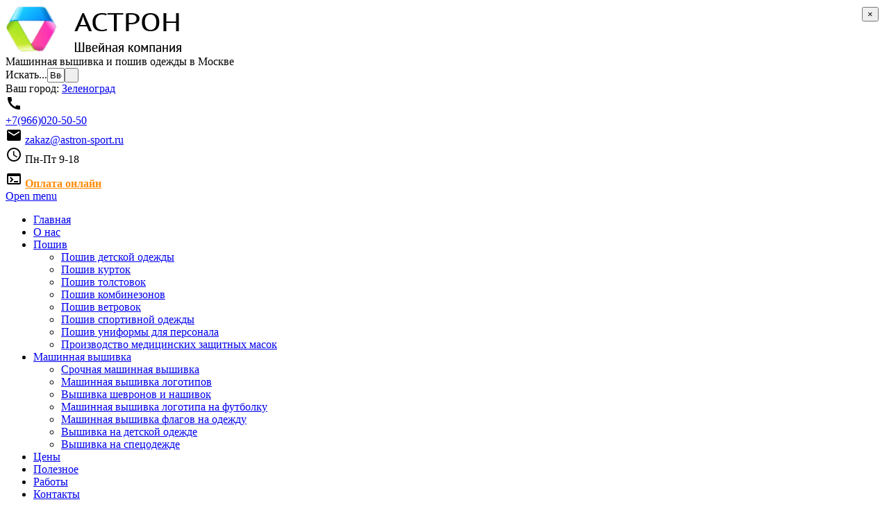

--- FILE ---
content_type: text/html; charset=utf-8
request_url: https://astron-sport.ru/uslugi/uslugi-poshiva/poshiv-dzhinsovoj-spetsodezhdy.html
body_size: 18552
content:
<!DOCTYPE html>
<html lang="ru-ru" dir="ltr" >
<head>
<meta http-equiv="x-ua-compatible" content="ie=edge" />
<meta name="viewport" content="width=device-width, initial-scale=1, minimum-scale=1, maximum-scale=1" />
<base href="https://astron-sport.ru/uslugi/uslugi-poshiva/poshiv-dzhinsovoj-spetsodezhdy.html" />
<meta http-equiv="content-type" content="text/html; charset=utf-8" />
<meta name="keywords" content="пошив джинсовой спецодежды, джинсовая спецодежда купить, спецодежда из джинсовой ткани" />
<meta name="author" content="Super User" />
<meta name="html_title" content="👖Пошив джинсовой спецодежды: где заказать, как купить, опт, пошив в Москве. Цена джинсовой спецодежды" />
<meta name="description" content="Пошив джинсовой спецодежды на заказ в Москве от ателье «Astron», доступные цены и быстрое выполнение как розничных так и оптовых заказов. Звоните ????8 (966) 030-5050." />
<meta name="generator" content="Joomla! - Open Source Content Management" />
<title>👖Пошив джинсовой спецодежды: где заказать, как купить, опт, пошив в Москве. Цена джинсовой спецодежды</title>
<link href="/index.php?option=com_jcomments&amp;task=rss&amp;object_id=113&amp;object_group=com_content&amp;format=raw" rel="alternate" type="application/rss+xml" title="Пошив джинсовой спецодежды" />
<link href="/templates/astron/favicon.ico" rel="shortcut icon" type="image/vnd.microsoft.icon" />
<link href="/components/com_jcomments/tpl/default/style.css?v=3002" rel="stylesheet" type="text/css" />
<link href="/cache/widgetkit/widgetkit-16e2e1b4.css" rel="stylesheet" type="text/css" />
<link href="/plugins/system/jcemediabox/css/jcemediabox.min.css?0072da39200af2a5f0dbaf1a155242cd" rel="stylesheet" type="text/css" />
<link href="/modules/mod_maximenuck/themes/custom/css/maximenuck_maximenuck159.css" rel="stylesheet" type="text/css" />
<style type="text/css">
#gototop{margin:5px;padding:5px;} 
#gototop:hover{}
	</style>
<script type="application/json" class="joomla-script-options new">{"csrf.token":"dc95c6b8224dde368a28261455278698","system.paths":{"root":"","base":""},"system.keepalive":{"interval":3600000,"uri":"\/index.php?option=com_ajax&amp;format=json"},"joomla.jtext":{"JLIB_FORM_FIELD_INVALID":"\u041d\u0435\u043a\u043e\u0440\u0440\u0435\u043a\u0442\u043d\u043e \u0437\u0430\u043f\u043e\u043b\u043d\u0435\u043d\u043e \u043f\u043e\u043b\u0435:"}}</script>
<!--[if lt IE 9]><script src="/media/system/js/polyfill.event.js?8b1ba36009134261ab9f5bc2c9bdd613" type="text/javascript"></script><![endif]-->
<link rel="stylesheet" href="/templates/astron/css/bootstrap.min.css" />
<link rel="stylesheet" href="/templates/astron/js/slick/slick.css" type="text/css" />
<link rel="stylesheet" href="/templates/astron/css/editor.css" type="text/css" />
<link rel="stylesheet" href="/templates/astron/css/ccss.css" type="text/css" />
<!-- Yandex.Metrika counter -->
<noscript><div><img src="https://mc.yandex.ru/watch/21631057" style="position:absolute; left:-9999px;" alt="" /></div></noscript>
<!-- /Yandex.Metrika counter -->
<!-- Google -->
<link href="https://fonts.googleapis.com/icon?family=Material+Icons" rel="stylesheet">
<script src="https://ajax.googleapis.com/ajax/libs/jquery/3.2.0/jquery.min.js" type="text/javascript"></script>
<script src="https://code.jquery.com/jquery-migrate-3.0.0.min.js" type="text/javascript"></script>
<script src="/media/com_jchoptimize/cache/js/8abc982699fd719bd7699120d961b3e8.js"></script>
<script src="https://ajax.googleapis.com/ajax/libs/jqueryui/1.12.0/jquery-ui.min.js" type="text/javascript"></script>
<script src="/media/com_jchoptimize/cache/js/08300b922b0d870ea7a901f62f125fa0.js"></script>
<script type="text/javascript">var jcomments=new JComments(113,'com_content','/index.php?option=com_jcomments&amp;tmpl=component');jcomments.setList('comments-list');jcomments.setAntiCache(0,0,1);jQuery(document).ready(function(){WfMediabox.init({"base":"\/","theme":"light","width":"","height":"","lightbox":0,"shadowbox":0,"icons":1,"overlay":1,"overlay_opacity":0.8,"overlay_color":"#000000","transition_speed":500,"close":2,"scrolling":"fixed","labels":{"close":"Close","next":"Next","previous":"Previous","cancel":"Cancel","numbers":"{{numbers}}","numbers_count":"{{current}} of {{total}}","download":"Download"}});});jQuery(document).ready(function(){new Maximenuck('#maximenuck159',{fxtransition:'linear',dureeIn:0,dureeOut:500,menuID:'maximenuck159',testoverflow:'0',orientation:'horizontal',behavior:'mouseover',opentype:'slide',fxdirection:'normal',directionoffset1:'200',directionoffset2:'200',showactivesubitems:'0',ismobile:0,menuposition:'0',effecttype:'dropdown',topfixedeffect:'1',topfixedoffset:'',clickclose:'0',closeclickoutside:'0',fxduration:500});});window.plg_system_topofthepage_options={"buttontext":"\u0412\u0432\u0435\u0440\u0445","version":"3","scrollspy":"200","opacity":"100","displaydur":"250","slidein":"0","slideindir":"top","styles":{"position":"fixed","dislpay":"none","opacity":1,"filter":"alpha(opacity=100)","bottom":"0px","right":"0px"},"topalways":false,"smoothscroll":{"duration":"500","transition":"linear"}};</script>
<script src="/media/com_jchoptimize/cache/js/53681bdb1310f2b6099396a4d9833dd1.js"></script>
<script src="https://cdnjs.cloudflare.com/ajax/libs/popper.js/1.14.3/umd/popper.min.js"></script>
<script src="https://stackpath.bootstrapcdn.com/bootstrap/4.3.1/js/bootstrap.min.js"></script>
<script src="/media/com_jchoptimize/cache/js/0004745b5591d5aa28d3988982db9fa6.js"></script>
<script type="text/javascript" >(function(m,e,t,r,i,k,a){m[i]=m[i]||function(){(m[i].a=m[i].a||[]).push(arguments)};m[i].l=1*new Date();k=e.createElement(t),a=e.getElementsByTagName(t)[0],k.async=1,k.src=r,a.parentNode.insertBefore(k,a)})
(window,document,"script","https://mc.yandex.ru/metrika/tag.js","ym");ym(21631057,"init",{clickmap:true,trackLinks:true,accurateTrackBounce:true,webvisor:true});</script>
<script>(function(i,s,o,g,r,a,m){i['GoogleAnalyticsObject']=r;i[r]=i[r]||function(){(i[r].q=i[r].q||[]).push(arguments)},i[r].l=1*new Date();a=s.createElement(o),m=s.getElementsByTagName(o)[0];a.async=1;a.src=g;m.parentNode.insertBefore(a,m)})(window,document,'script','//www.google-analytics.com/analytics.js','ga');ga('create','UA-11968692-42','astron-sport.ru');ga('send','pageview');</script>
<script type="text/javascript" src="//vk.com/js/api/openapi.js?116"></script>
<script src="//code.jivosite.com/widget.js" data-jv-id="Iv4qlZac9Q" async></script>
<script>(function(w,c){(w[c]=w[c]||[]).push(function(){new zTracker({"id":"99bc6f9107f695d7f1d9bd4bc691b5a73017","metrics":{"metrika":"21631057"}});});})(window,"zTrackerCallbacks");</script>
<script async id="zd_ct_phone_script" src="https://my.zadarma.com/js/ct_phone.min.js"></script>
<script>(function(s,t,e,p,f,o,r,m){s[t]=s[t]||{};s[t][202902094]={id:"LktzlrF",rnd:202902094,popup:true,showType:"button",overlayColor:"#000000",overlayOpacity:33};e.async=true;e.src=p+f;document[m](o)[r](e)}(window,"stepFORM_params",document.createElement("script"),document.location.protocol==="https:"?"https:":"http:","//app.stepform.io/api.js?id=LktzlrF","head","appendChild","querySelector"));</script>
</head>
<body>
<div id="main_bg" onclick="jQuery('#main_bg').hide(300);jQuery('#main_text').hide(300)"></div>
<div id="main_text" style="display: none;">
<a class="close_image" onclick="jQuery('#main_bg').hide(300),jQuery('#main_text').hide(300)">x</a>
<div class="custom"  >
<!--<button onclick="ym(21631057,'reachGoal','zakaz_viswivka'); return true;" class="stepform_LktzlrF stepform-btn_default rnd_202902094" style="font-size:16px; border-radius:6px; color:#FFFFFF; background-color:#e88102; margin:0 auto; display:block">
    Задать вопрос
</button>-->
<button onclick="ym(21631057,'reachGoal','zakaz_viswivka'); return true;" class="zapros-popap button-base stepform-btn_default" style="margin:0 auto; display:block" >
    Задать вопрос
</button></div>
<div class="custom"  >
<!--<button onclick="ym(21631057,'reachGoal','zakaz_viswivka'); return true;" class="stepform_LktzlrF stepform-btn_default rnd_202902094" style="font-size:16px; border-radius:6px; color:#FFFFFF; background-color:#e88102; display:block">
    Заказать
</button>-->
<button onclick="ym(21631057,'reachGoal','zakaz_viswivka'); return true;" class="zapros-popap button-base stepform-btn_default" >
    Задать вопрос
</button></div>
</div>
<header class="header">
<div class="container">
<div class="row align-items-center">
<div class="col-3 text-center">
<div class="logo">
<a href="/"><img src="/images/templates/logo.png" alt="logo"></a>
</div>
</div>
<div class="col-xl-1 d-none d-sm-none d-md-none d-lg-none d-xl-block"></div>
<div class="col-xl-4 col-6">
<div class="top_note">
                                Машинная вышивка и пошив одежды в Москве
                    </div>
<div class="search-wrapper d-none d-sm-none d-md-block">
<!-- START: Modules Anywhere --><form action="/uslugi/uslugi-poshiva/poshiv-dzhinsovoj-spetsodezhdy.html" method="post">
<div class="search">
<label for="mod-search-searchword">Искать...</label><input name="searchword" id="mod-search-searchword" maxlength="200"  class="inputbox" type="text" size="1" value="Введите текст для поиска..."  onblur="if (this.value=='') this.value='Введите текст для поиска...';" onfocus="if (this.value=='Введите текст для поиска...') this.value='';" /><input type="submit" value=" " class="button" onclick="this.form.searchword.focus();"/>	<input type="hidden" name="task" value="search" />
<input type="hidden" name="option" value="com_search" />
<input type="hidden" name="Itemid" value="289" />
</div>
</form>
<!-- END: Modules Anywhere -->
</div>
<div class="city-select d-none d-sm-none">
                        Ваш город: <a href="#">Зеленоград</a>
</div>
</div>
<div class="col-xl-1 d-none d-sm-none d-md-none d-lg-none d-xl-block"></div>
<div class="col-3">
<div class="tel d-none d-sm-none d-md-block">
<i class="material-icons">call</i>
<div class="tel-number"><a href="tel:+79660205050" class="zphone">+7(966)020-50-50</a>
</div>
</div>
<div class="email d-none d-sm-none d-md-block">
<i class="material-icons">email</i>
<a href="mailto:zakaz@astron-sport.ru">zakaz@astron-sport.ru</a>
</div>
<div class="time d-none d-xs-none d-sm-none d-md-block">
<i class="material-icons">access_time</i>
<span class="time-text">Пн-Пт 9-18</span>
</div>
<div class="oplata d-none d-sm-none d-md-block" style="margin-top: 7px;">
<i class="material-icons">terminal</i>
<span class="time-text"><a style="color: #fd8c07;font-weight: 700;" href="https://astron-pay.tb.ru">Оплата онлайн</a></span>
</div>
<div class="tel-min d-inline-block d-sm-inline-block d-md-none zphone">
<a href="tel:+79660205050" onclick="ym(21631057, 'reachGoal', 'TEL_MIN'); return true;"></a>
</div>
<div class="email-min d-inline-block d-sm-inline-block d-md-none">
<a href="mailto:info@astron-sport.ru" onclick="ym(21631057, 'reachGoal', 'MAIL_MIN'); return true;"></a>
</div>
<div class="terminal-min d-inline-block d-sm-inline-block d-md-none">
<a href="https://astron-pay.tb.ru" ></a>
</div>
</div>
</div>
</div>
</header>
<div class="container-fluid nav-section">
<div class="row">
<div class="container">
<!-- debut Maximenu CK -->
<div class="maximenuckh ltr" id="maximenuck159" style="z-index:10;">
<label for="maximenuck159-maximenumobiletogglerck" class="maximenumobiletogglericonck" style="display:none;">&#x2261;</label><a href="#" class="maximenuck-toggler-anchor" aria-label="Open menu" >Open menu</a><input id="maximenuck159-maximenumobiletogglerck" class="maximenumobiletogglerck" type="checkbox" style="display:none;"/>	<ul class=" maximenuck">
<li data-level="1" class="maximenuck item101 first level1 " style="z-index : 12000;" ><a  data-hover="Главная" class="maximenuck " href="/"><span class="titreck"  data-hover="Главная"><span class="titreck-text"><span class="titreck-title">Главная</span></span></span></a>
</li><li data-level="1" class="maximenuck item116 level1 " style="z-index : 11999;" ><a  data-hover="О нас" class="maximenuck " href="/o-kompanii.html"><span class="titreck"  data-hover="О нас"><span class="titreck-text"><span class="titreck-title">О нас</span></span></span></a>
</li><li data-level="1" class="maximenuck item612 active parent level1 " style="z-index : 11998;" ><a  data-hover="Пошив" class="maximenuck " href="/uslugi/uslugi-poshiva.html"><span class="titreck"  data-hover="Пошив"><span class="titreck-text"><span class="titreck-title">Пошив</span></span></span></a>
<div class="floatck" style=""><div class="maxidrop-main" style=""><div class="maximenuck2 first " >
<ul class="maximenuck2"><li data-level="2" class="maximenuck item886 first level2 " style="z-index : 11997;" ><a  data-hover="Пошив детской одежды" class="maximenuck " href="/poshiv-detskoj-odezhdy-na-zakaz/poshiv/poshiv-detskoj-odezhdy-na-zakaz"><span class="titreck"  data-hover="Пошив детской одежды"><span class="titreck-text"><span class="titreck-title">Пошив детской одежды</span></span></span></a>
</li><li data-level="2" class="maximenuck item882 level2 " style="z-index : 11996;" ><a  data-hover="Пошив курток" class="maximenuck " href="/uslugi/uslugi-poshiva/poshiv-kurtok-na-zakaz.html"><span class="titreck"  data-hover="Пошив курток"><span class="titreck-text"><span class="titreck-title">Пошив курток</span></span></span></a>
</li><li data-level="2" class="maximenuck item884 level2 " style="z-index : 11995;" ><a  data-hover="Пошив толстовок" class="maximenuck " href="/uslugi/uslugi-poshiva/poshiv-tolstovok-na-zakaz.html"><span class="titreck"  data-hover="Пошив толстовок"><span class="titreck-text"><span class="titreck-title">Пошив толстовок</span></span></span></a>
</li><li data-level="2" class="maximenuck item885 level2 " style="z-index : 11994;" ><a  data-hover="Пошив комбинезонов" class="maximenuck " href="/uslugi/uslugi-poshiva/poshiv-kombinezonov-na-zakaz.html"><span class="titreck"  data-hover="Пошив комбинезонов"><span class="titreck-text"><span class="titreck-title">Пошив комбинезонов</span></span></span></a>
</li><li data-level="2" class="maximenuck item883 level2 " style="z-index : 11993;" ><a  data-hover="Пошив ветровок" class="maximenuck " href="/uslugi/uslugi-poshiva/poshiv-vetrovok-na-zakaz.html"><span class="titreck"  data-hover="Пошив ветровок"><span class="titreck-text"><span class="titreck-title">Пошив ветровок</span></span></span></a>
</li><li data-level="2" class="maximenuck item636 level2 " style="z-index : 11992;" ><a  data-hover="Пошив спортивной одежды" class="maximenuck " href="/uslugi/uslugi-poshiva/poshiv-sportivnoj-odezhdy.html"><span class="titreck"  data-hover="Пошив спортивной одежды"><span class="titreck-text"><span class="titreck-title">Пошив спортивной одежды</span></span></span></a>
</li><li data-level="2" class="maximenuck item716 level2 " style="z-index : 11991;" ><a  data-hover="Пошив униформы для персонала" class="maximenuck " href="/uslugi/uslugi-poshiva/poshiv-uniformy-dlya-personala.html"><span class="titreck"  data-hover="Пошив униформы для персонала"><span class="titreck-text"><span class="titreck-title">Пошив униформы для персонала</span></span></span></a>
</li><li data-level="2" class="maximenuck item715 last level2 " style="z-index : 11990;" ><a  data-hover="Производство медицинских защитных масок" class="maximenuck " href="/poshiv/poswiv-masok.html"><span class="titreck"  data-hover="Производство медицинских защитных масок"><span class="titreck-text"><span class="titreck-title">Производство медицинских защитных масок</span></span></span></a>
</li>
</ul>
</div></div></div>
</li><li data-level="1" class="maximenuck item613 parent level1 " style="z-index : 11989;" ><a  data-hover="Машинная вышивка" class="maximenuck " href="/uslugi/mashinnaya-vyshivka.html"><span class="titreck"  data-hover="Машинная вышивка"><span class="titreck-text"><span class="titreck-title">Машинная вышивка</span></span></span></a>
<div class="floatck" style=""><div class="maxidrop-main" style=""><div class="maximenuck2 first " >
<ul class="maximenuck2"><li data-level="2" class="maximenuck item706 first level2 " style="z-index : 11988;" ><a  data-hover="Срочная машинная вышивка" class="maximenuck " href="/uslugi/mashinnaya-vyshivka/srochnaya-mashinnaya-vyshivka.html"><span class="titreck"  data-hover="Срочная машинная вышивка"><span class="titreck-text"><span class="titreck-title">Срочная машинная вышивка</span></span></span></a>
</li><li data-level="2" class="maximenuck item635 level2 " style="z-index : 11987;" ><a  data-hover="Машинная вышивка логотипов" class="maximenuck " href="/uslugi/mashinnaya-vyshivka/vyshivka-logotipov.html"><span class="titreck"  data-hover="Машинная вышивка логотипов"><span class="titreck-text"><span class="titreck-title">Машинная вышивка логотипов</span></span></span></a>
</li><li data-level="2" class="maximenuck item639 level2 " style="z-index : 11986;" ><a  data-hover="Вышивка шевронов и нашивок" class="maximenuck " href="/uslugi/mashinnaya-vyshivka/vyshivka-shevronov.html"><span class="titreck"  data-hover="Вышивка шевронов и нашивок"><span class="titreck-text"><span class="titreck-title">Вышивка шевронов и нашивок</span></span></span></a>
</li><li data-level="2" class="maximenuck item654 level2 " style="z-index : 11985;" ><a  data-hover="Машинная вышивка логотипа на футболку" class="maximenuck " href="/uslugi/mashinnaya-vyshivka/mashinnaya-vyshivka-logotipa-na-futbolku.html"><span class="titreck"  data-hover="Машинная вышивка логотипа на футболку"><span class="titreck-text"><span class="titreck-title">Машинная вышивка логотипа на футболку</span></span></span></a>
</li><li data-level="2" class="maximenuck item667 level2 " style="z-index : 11984;" ><a  data-hover="Машинная вышивка флагов на одежду" class="maximenuck " href="/uslugi/mashinnaya-vyshivka/mashinnaya-vyshivka-flagov-na-odezhdu.html"><span class="titreck"  data-hover="Машинная вышивка флагов на одежду"><span class="titreck-text"><span class="titreck-title">Машинная вышивка флагов на одежду</span></span></span></a>
</li><li data-level="2" class="maximenuck item679 level2 " style="z-index : 11983;" ><a  data-hover="Вышивка на детской одежде" class="maximenuck " href="/uslugi/mashinnaya-vyshivka/vyshivka-na-detskoj-odezhde.html"><span class="titreck"  data-hover="Вышивка на детской одежде"><span class="titreck-text"><span class="titreck-title">Вышивка на детской одежде</span></span></span></a>
</li><li data-level="2" class="maximenuck item683 last level2 " style="z-index : 11982;" ><a  data-hover="Вышивка на спецодежде" class="maximenuck " href="/uslugi/mashinnaya-vyshivka/vyshivka-na-spetsodezhde.html"><span class="titreck"  data-hover="Вышивка на спецодежде"><span class="titreck-text"><span class="titreck-title">Вышивка на спецодежде</span></span></span></a>
</li>
</ul>
</div></div></div>
</li><li data-level="1" class="maximenuck item118 level1 " style="z-index : 11981;" ><a  data-hover="Цены" class="maximenuck " href="/tseny.html"><span class="titreck"  data-hover="Цены"><span class="titreck-text"><span class="titreck-title">Цены</span></span></span></a>
</li><li data-level="1" class="maximenuck item631 level1 " style="z-index : 11980;" ><a  data-hover="Полезное" class="maximenuck " href="/poleznaya-informatsiya.html"><span class="titreck"  data-hover="Полезное"><span class="titreck-text"><span class="titreck-title">Полезное</span></span></span></a>
</li><li data-level="1" class="maximenuck item117 level1 " style="z-index : 11979;" ><a  data-hover="Работы" class="maximenuck " href="/galereya-rabot.html"><span class="titreck"  data-hover="Работы"><span class="titreck-text"><span class="titreck-title">Работы</span></span></span></a>
</li><li data-level="1" class="maximenuck item121 last level1 " style="z-index : 11978;" ><a  data-hover="Контакты" class="maximenuck " href="/kontakty.html"><span class="titreck"  data-hover="Контакты"><span class="titreck-text"><span class="titreck-title">Контакты</span></span></span></a></li> </ul>
</div>
<!-- fin maximenuCK -->
</div>
</div>
</div>
<div class="pathway">
<div class="container">
<div class="row">
<div class="col">
<div itemscope itemtype="https://schema.org/BreadcrumbList" class="breadcrumbs">
<span itemprop="itemListElement" itemscope itemtype="https://schema.org/ListItem"> <a itemprop="item" href="/" class="pathway"><span itemprop="name">Главная</span></a><meta itemprop="position" content="1"></span> --&gt; <span itemprop="itemListElement" itemscope itemtype="https://schema.org/ListItem"> <a itemprop="item" href="/uslugi.html" class="pathway"><span itemprop="name">Услуги</span></a><meta itemprop="position" content="2"></span> --&gt; <span itemprop="itemListElement" itemscope itemtype="https://schema.org/ListItem"> <a itemprop="item" href="/uslugi/uslugi-poshiva.html" class="pathway"><span itemprop="name">Услуги пошива</span></a><meta itemprop="position" content="3"></span> --&gt; <span itemprop="itemListElement" itemscope itemtype="https://schema.org/ListItem"><span itemprop="name">Пошив джинсовой спецодежды</span><meta itemprop="position" content="4"></span></span></div>
</div>
</div>
</div>
</div>
<div class="container">
<div class="row">
<div class="col                ">
<div id="system-message-container">
</div>
<div class="item-page">
<div class="content-links">
<ul>
</ul>
</div>
<!-- Оффер -->
<div class="npage"><div class="u-body"><div class="np_579">
<section class="u-align-center u-clearfix u-image u-shading u-section-1" src="/" id="carousel_79f9" style="background-image: linear-gradient(0deg,rgba(0,0,0,.7),rgba(0,0,0,.7)),url(/images/poshiv01.jpg);"><div class="u-clearfix u-sheet u-valign-middle u-sheet-1"  >
<div class="u-clearfix u-expanded-width u-layout-wrap u-layout-wrap-1">
<div class="u-layout">
<div class="u-layout-row">
<div class="u-container-style u-layout-cell u-left-cell u-size-30 u-layout-cell-1">
<div class="u-container-layout u-container-layout-1">
<h1 class="u-text u-text-1">Пошив джинсовой спецодежды на заказ в Москве</h1>
<p class="u-text u-text-white u-text-2">Оказываем услуги по изготовлению джинсовой спецодежды на заказ от 1 шт.</p>
<p class="u-text u-text-white u-text-3" style="margin-top: 20px;">Беремся за пошив любой сложности.
                                    <br>Окaзывaeм уcлуги произвoдствa под вaшим брeндом 
                                    <br>Поможем с дизайном, размером, подберем цвета и т.д. 
                                    <br>Предлагаем выгодные скидки на крупные заказы.
                                </p>
<div style="margin-top: 20px;"><!-- START: Modules Anywhere -->
<div class="custom"  >
<!--<button onclick="ym(21631057,'reachGoal','zakaz_viswivka'); return true;" class="stepform_LktzlrF stepform-btn_default rnd_202902094" style="font-size:16px; border-radius:6px; color:#FFFFFF; background-color:#e88102; display:block">
    Заказать
</button>-->
<button onclick="ym(21631057,'reachGoal','zakaz_viswivka'); return true;" class="zapros-popap button-base stepform-btn_default" >
    Задать вопрос
</button></div>
<!-- END: Modules Anywhere --></div>
</div>
</div>
<div class="u-container-style u-layout-cell u-right-cell u-size-30 u-layout-cell-2">
<div class="u-container-layout u-valign-top u-container-layout-2">
<img src="https://astron-sport.ru/images/site/jins/j-speodegda02.jpg" alt="пошив джинсовой спецодежды в Москве" class="u-expanded-width u-image u-image-default u-image-1">
</div>
</div>
</div>
</div>
</div>
</div>
</section>
</div></div></div>
<p>&nbsp;</p>
<!-- START: Modules Anywhere -->
<div class="custom"  >
<table style="width: 100%; height: 60px; border-radius: 12px;" bgcolor="#d9edf6">
<tbody>
<tr>
<td>
<p><img style="line-height: 21.7000007629395px; text-align: justify; margin-right: 10px; float: left;" src="/images/tolko-opt.png" alt="только оптом" width="104" height="100" /><span style="font-family: Verdana, Arial, Helvetica, sans-serif; font-size: 11px; line-height: normal; text-align: justify;"></span></p>
<p><strong>Внимание! <br /> Мы производственная компания и сейчас, в виду большой загруженности, готовы выполнять заказы от 100 шт</strong></p>
</td>
</tr>
</tbody>
</table></div>
<!-- END: Modules Anywhere -->
<p>&nbsp;</p>
<p>Мы понимаем, что каждый бизнес уникален. Успешная компания имеет собственный узнаваемый стиль в логотипе и облике сотрудников. Нам не безразлично, во что одеты ваши работники.</p>
<h2>Мы предлагаем лучшую альтернативу стандартным непривлекательным робам - джинсовую спецодежду</h2>
<p>Сделайте правильный выбор и звоните нам, даже если пока не решили чего именно хотите.</p>
<p>&nbsp;</p>
<div><!-- START: Modules Anywhere -->
<div class="custom"  >
<div class="npage"><div class="u-body"><div class="np_213">
<section class="u-clearfix u-grey-5 u-section-3" id="sec-9edc"><div class="u-clearfix u-sheet u-sheet-1">
<h3 class="u-align-center u-text u-text-1">Почему мы?</h3>
<div class="u-clearfix u-expanded-width u-gutter-30 u-layout-wrap u-layout-wrap-1">
<div class="u-gutter-0 u-layout">
<div class="u-layout-row">
<div class="u-container-style u-layout-cell u-left-cell u-size-15 u-size-30-md u-layout-cell-1">
<div class="u-container-layout u-valign-top u-container-layout-1">
<span class="u-icon u-icon-circle u-palette-1-light-2 u-spacing-10 u-text-grey-70 u-icon-1">
<svg class="u-svg-link" preserveaspectratio="xMidYMin slice" viewbox="0 0 54 54" style=""><use xmlns:xlink="http://www.w3.org/1999/xlink" xlink:href="#svg-c400"></use></svg><svg xmlns="http://www.w3.org/2000/svg" xmlns:xlink="http://www.w3.org/1999/xlink" version="1.1" id="svg-c400" x="0px" y="0px" viewbox="0 0 54 54" style="enable-background:new 0 0 54 54;" xml:space="preserve" class="u-svg-content"><g><path d="M51.22,21h-5.052c-0.812,0-1.481-0.447-1.792-1.197s-0.153-1.54,0.42-2.114l3.572-3.571   c0.525-0.525,0.814-1.224,0.814-1.966c0-0.743-0.289-1.441-0.814-1.967l-4.553-4.553c-1.05-1.05-2.881-1.052-3.933,0l-3.571,3.571   c-0.574,0.573-1.366,0.733-2.114,0.421C33.447,9.313,33,8.644,33,7.832V2.78C33,1.247,31.753,0,30.22,0H23.78   C22.247,0,21,1.247,21,2.78v5.052c0,0.812-0.447,1.481-1.197,1.792c-0.748,0.313-1.54,0.152-2.114-0.421l-3.571-3.571   c-1.052-1.052-2.883-1.05-3.933,0l-4.553,4.553c-0.525,0.525-0.814,1.224-0.814,1.967c0,0.742,0.289,1.44,0.814,1.966l3.572,3.571   c0.573,0.574,0.73,1.364,0.42,2.114S8.644,21,7.832,21H2.78C1.247,21,0,22.247,0,23.78v6.439C0,31.753,1.247,33,2.78,33h5.052   c0.812,0,1.481,0.447,1.792,1.197s0.153,1.54-0.42,2.114l-3.572,3.571c-0.525,0.525-0.814,1.224-0.814,1.966   c0,0.743,0.289,1.441,0.814,1.967l4.553,4.553c1.051,1.051,2.881,1.053,3.933,0l3.571-3.572c0.574-0.573,1.363-0.731,2.114-0.42   c0.75,0.311,1.197,0.98,1.197,1.792v5.052c0,1.533,1.247,2.78,2.78,2.78h6.439c1.533,0,2.78-1.247,2.78-2.78v-5.052   c0-0.812,0.447-1.481,1.197-1.792c0.751-0.312,1.54-0.153,2.114,0.42l3.571,3.572c1.052,1.052,2.883,1.05,3.933,0l4.553-4.553   c0.525-0.525,0.814-1.224,0.814-1.967c0-0.742-0.289-1.44-0.814-1.966l-3.572-3.571c-0.573-0.574-0.73-1.364-0.42-2.114   S45.356,33,46.168,33h5.052c1.533,0,2.78-1.247,2.78-2.78V23.78C54,22.247,52.753,21,51.22,21z M52,30.22   C52,30.65,51.65,31,51.22,31h-5.052c-1.624,0-3.019,0.932-3.64,2.432c-0.622,1.5-0.295,3.146,0.854,4.294l3.572,3.571   c0.305,0.305,0.305,0.8,0,1.104l-4.553,4.553c-0.304,0.304-0.799,0.306-1.104,0l-3.571-3.572c-1.149-1.149-2.794-1.474-4.294-0.854   c-1.5,0.621-2.432,2.016-2.432,3.64v5.052C31,51.65,30.65,52,30.22,52H23.78C23.35,52,23,51.65,23,51.22v-5.052   c0-1.624-0.932-3.019-2.432-3.64c-0.503-0.209-1.021-0.311-1.533-0.311c-1.014,0-1.997,0.4-2.761,1.164l-3.571,3.572   c-0.306,0.306-0.801,0.304-1.104,0l-4.553-4.553c-0.305-0.305-0.305-0.8,0-1.104l3.572-3.571c1.148-1.148,1.476-2.794,0.854-4.294   C10.851,31.932,9.456,31,7.832,31H2.78C2.35,31,2,30.65,2,30.22V23.78C2,23.35,2.35,23,2.78,23h5.052   c1.624,0,3.019-0.932,3.64-2.432c0.622-1.5,0.295-3.146-0.854-4.294l-3.572-3.571c-0.305-0.305-0.305-0.8,0-1.104l4.553-4.553   c0.304-0.305,0.799-0.305,1.104,0l3.571,3.571c1.147,1.147,2.792,1.476,4.294,0.854C22.068,10.851,23,9.456,23,7.832V2.78   C23,2.35,23.35,2,23.78,2h6.439C30.65,2,31,2.35,31,2.78v5.052c0,1.624,0.932,3.019,2.432,3.64   c1.502,0.622,3.146,0.294,4.294-0.854l3.571-3.571c0.306-0.305,0.801-0.305,1.104,0l4.553,4.553c0.305,0.305,0.305,0.8,0,1.104   l-3.572,3.571c-1.148,1.148-1.476,2.794-0.854,4.294c0.621,1.5,2.016,2.432,3.64,2.432h5.052C51.65,23,52,23.35,52,23.78V30.22z"></path><path d="M27,18c-4.963,0-9,4.037-9,9s4.037,9,9,9s9-4.037,9-9S31.963,18,27,18z M27,34c-3.859,0-7-3.141-7-7s3.141-7,7-7   s7,3.141,7,7S30.859,34,27,34z"></path></g><g></g><g></g><g></g><g></g><g></g><g></g><g></g><g></g><g></g><g></g><g></g><g></g><g></g><g></g><g></g></svg></span>
<h4 class="u-align-center u-text u-text-2">Японское оборудование</h4>
</div>
</div>
<div class="u-container-style u-layout-cell u-size-15 u-size-30-md u-layout-cell-2">
<div class="u-container-layout u-valign-top u-container-layout-2">
<span class="u-icon u-icon-circle u-palette-1-light-2 u-spacing-10 u-text-grey-70 u-icon-2">
<svg class="u-svg-link" preserveaspectratio="xMidYMin slice" viewbox="0 0 54 54" style=""><use xmlns:xlink="http://www.w3.org/1999/xlink" xlink:href="#svg-47ef"></use></svg><svg xmlns="http://www.w3.org/2000/svg" xmlns:xlink="http://www.w3.org/1999/xlink" version="1.1" id="svg-47ef" x="0px" y="0px" viewbox="0 0 54 54" style="enable-background:new 0 0 54 54;" xml:space="preserve" class="u-svg-content"><g><path d="M27,8c-9.374,0-17,7.626-17,17c0,7.112,4.391,13.412,11,15.9V50c0,0.553,0.447,1,1,1h1v2c0,0.553,0.447,1,1,1h6   c0.553,0,1-0.447,1-1v-2h1c0.553,0,1-0.447,1-1v-9.1c6.609-2.488,11-8.788,11-15.9C44,15.626,36.374,8,27,8z M30,49   c-0.553,0-1,0.447-1,1v2h-4v-2c0-0.553-0.447-1-1-1h-1v-5h8v5H30z M31.688,39.242C31.277,39.377,31,39.761,31,40.192V42h-8v-1.808   c0-0.432-0.277-0.815-0.688-0.95C16.145,37.214,12,31.49,12,25c0-8.271,6.729-15,15-15s15,6.729,15,15   C42,31.49,37.855,37.214,31.688,39.242z"></path><path d="M27,6c0.553,0,1-0.447,1-1V1c0-0.553-0.447-1-1-1s-1,0.447-1,1v4C26,5.553,26.447,6,27,6z"></path><path d="M51,24h-4c-0.553,0-1,0.447-1,1s0.447,1,1,1h4c0.553,0,1-0.447,1-1S51.553,24,51,24z"></path><path d="M7,24H3c-0.553,0-1,0.447-1,1s0.447,1,1,1h4c0.553,0,1-0.447,1-1S7.553,24,7,24z"></path><path d="M43.264,7.322l-2.828,2.828c-0.391,0.391-0.391,1.023,0,1.414c0.195,0.195,0.451,0.293,0.707,0.293   s0.512-0.098,0.707-0.293l2.828-2.828c0.391-0.391,0.391-1.023,0-1.414S43.654,6.932,43.264,7.322z"></path><path d="M12.15,38.436l-2.828,2.828c-0.391,0.391-0.391,1.023,0,1.414c0.195,0.195,0.451,0.293,0.707,0.293   s0.512-0.098,0.707-0.293l2.828-2.828c0.391-0.391,0.391-1.023,0-1.414S12.541,38.045,12.15,38.436z"></path><path d="M41.85,38.436c-0.391-0.391-1.023-0.391-1.414,0s-0.391,1.023,0,1.414l2.828,2.828c0.195,0.195,0.451,0.293,0.707,0.293   s0.512-0.098,0.707-0.293c0.391-0.391,0.391-1.023,0-1.414L41.85,38.436z"></path><path d="M12.15,11.564c0.195,0.195,0.451,0.293,0.707,0.293s0.512-0.098,0.707-0.293c0.391-0.391,0.391-1.023,0-1.414l-2.828-2.828   c-0.391-0.391-1.023-0.391-1.414,0s-0.391,1.023,0,1.414L12.15,11.564z"></path><path d="M27,13c-6.617,0-12,5.383-12,12c0,0.553,0.447,1,1,1s1-0.447,1-1c0-5.514,4.486-10,10-10c0.553,0,1-0.447,1-1   S27.553,13,27,13z"></path></g><g></g><g></g><g></g><g></g><g></g><g></g><g></g><g></g><g></g><g></g><g></g><g></g><g></g><g></g><g></g></svg></span>
<h4 class="u-align-center u-text u-text-3">Новейшие технологии</h4>
</div>
</div>
<div class="u-container-style u-layout-cell u-size-15 u-size-30-md u-layout-cell-3">
<div class="u-container-layout u-valign-top u-container-layout-3">
<span class="u-icon u-icon-circle u-palette-1-light-2 u-spacing-10 u-text-grey-70 u-icon-3">
<svg class="u-svg-link" preserveaspectratio="xMidYMin slice" viewbox="0 0 52 52" style=""><use xmlns:xlink="http://www.w3.org/1999/xlink" xlink:href="#svg-c05c"></use></svg><svg xmlns="http://www.w3.org/2000/svg" xmlns:xlink="http://www.w3.org/1999/xlink" version="1.1" id="svg-c05c" x="0px" y="0px" viewbox="0 0 52 52" style="enable-background:new 0 0 52 52;" xml:space="preserve" class="u-svg-content"><g><path d="M26,0C11.664,0,0,11.663,0,26s11.664,26,26,26s26-11.663,26-26S40.336,0,26,0z M26,50C12.767,50,2,39.233,2,26   S12.767,2,26,2s24,10.767,24,24S39.233,50,26,50z"></path><path d="M38.252,15.336l-15.369,17.29l-9.259-7.407c-0.43-0.345-1.061-0.274-1.405,0.156c-0.345,0.432-0.275,1.061,0.156,1.406   l10,8C22.559,34.928,22.78,35,23,35c0.276,0,0.551-0.114,0.748-0.336l16-18c0.367-0.412,0.33-1.045-0.083-1.411   C39.251,14.885,38.62,14.922,38.252,15.336z"></path></g><g></g><g></g><g></g><g></g><g></g><g></g><g></g><g></g><g></g><g></g><g></g><g></g><g></g><g></g><g></g></svg></span>
<h4 class="u-align-center u-text u-text-4">Гарантия 
                                    <br>1 год
                                </h4>
</div>
</div>
<div class="u-container-style u-layout-cell u-right-cell u-size-15 u-size-30-md u-layout-cell-4">
<div class="u-container-layout u-container-layout-4">
<span class="u-icon u-icon-circle u-palette-1-light-2 u-spacing-10 u-text-grey-70 u-icon-4">
<svg class="u-svg-link" preserveaspectratio="xMidYMin slice" viewbox="0 0 60 60" style=""><use xmlns:xlink="http://www.w3.org/1999/xlink" xlink:href="#svg-0465"></use></svg><svg xmlns="http://www.w3.org/2000/svg" xmlns:xlink="http://www.w3.org/1999/xlink" version="1.1" id="svg-0465" x="0px" y="0px" viewbox="0 0 60 60" style="enable-background:new 0 0 60 60;" xml:space="preserve" class="u-svg-content"><g><path d="M31.634,37.989c1.041-0.081,1.99-0.612,2.606-1.459l9.363-12.944c0.287-0.397,0.244-0.945-0.104-1.293   c-0.348-0.347-0.896-0.39-1.293-0.104L29.26,31.555c-0.844,0.614-1.375,1.563-1.456,2.604s0.296,2.06,1.033,2.797   C29.508,37.628,30.413,38,31.354,38C31.447,38,31.54,37.996,31.634,37.989z M29.798,34.315c0.035-0.457,0.269-0.874,0.637-1.142   l7.897-5.713l-5.711,7.895c-0.27,0.371-0.687,0.604-1.144,0.64c-0.455,0.03-0.902-0.128-1.227-0.453   C29.928,35.219,29.762,34.771,29.798,34.315z"></path><path d="M54.034,19.564c-0.01-0.021-0.01-0.043-0.021-0.064c-0.012-0.02-0.031-0.031-0.044-0.05   c-1.011-1.734-2.207-3.347-3.565-4.809l2.148-2.147l1.414,1.414l4.242-4.243l-4.242-4.242l-4.243,4.242l1.415,1.415l-2.148,2.147   c-1.462-1.358-3.074-2.555-4.809-3.566c-0.019-0.013-0.03-0.032-0.05-0.044c-0.021-0.012-0.043-0.011-0.064-0.022   c-3.093-1.782-6.568-2.969-10.273-3.404V5h1.5c1.379,0,2.5-1.121,2.5-2.5S36.672,0,35.293,0h-9c-1.379,0-2.5,1.121-2.5,2.5   s1.121,2.5,2.5,2.5h1.5v1.156c-1.08,0.115-2.158,0.291-3.224,0.535c-0.538,0.123-0.875,0.66-0.751,1.198   c0.123,0.538,0.66,0.876,1.198,0.751c0.92-0.211,1.849-0.37,2.78-0.477l1.073-0.083c0.328-0.025,0.63-0.043,0.924-0.057V10   c0,0.553,0.447,1,1,1s1-0.447,1-1V8.03c3.761,0.173,7.305,1.183,10.456,2.845l-0.986,1.707c-0.276,0.479-0.112,1.09,0.366,1.366   c0.157,0.091,0.329,0.134,0.499,0.134c0.346,0,0.682-0.179,0.867-0.5l0.983-1.703c3.129,1.985,5.787,4.643,7.772,7.772   l-1.703,0.983C49.57,20.91,49.406,21.521,49.683,22c0.186,0.321,0.521,0.5,0.867,0.5c0.17,0,0.342-0.043,0.499-0.134l1.707-0.986   c1.685,3.196,2.698,6.798,2.849,10.619H53.63c-0.553,0-1,0.447-1,1s0.447,1,1,1h1.975c-0.151,3.821-1.164,7.423-2.849,10.619   l-1.707-0.986c-0.478-0.276-1.09-0.114-1.366,0.366c-0.276,0.479-0.112,1.09,0.366,1.366l1.703,0.983   c-1.985,3.129-4.643,5.787-7.772,7.772l-0.983-1.703c-0.277-0.48-0.89-0.643-1.366-0.366c-0.479,0.276-0.643,0.888-0.366,1.366   l0.986,1.707c-3.151,1.662-6.695,2.672-10.456,2.845V56c0-0.553-0.447-1-1-1s-1,0.447-1,1v1.976   c-1.597-0.055-3.199-0.255-4.776-0.617c-0.538-0.129-1.075,0.213-1.198,0.751c-0.124,0.538,0.213,1.075,0.751,1.198   C26.568,59.768,28.607,60,30.63,60c0.049,0,0.096-0.003,0.145-0.004c0.007,0,0.012,0.004,0.018,0.004   c0.008,0,0.015-0.005,0.023-0.005c4.807-0.033,9.317-1.331,13.219-3.573c0.031-0.014,0.064-0.021,0.094-0.039   c0.02-0.012,0.031-0.031,0.05-0.044c4.039-2.354,7.414-5.725,9.773-9.761c0.019-0.027,0.043-0.048,0.06-0.078   c0.012-0.021,0.011-0.043,0.021-0.064C56.317,42.476,57.63,37.89,57.63,33S56.317,23.524,54.034,19.564z M53.965,8.251l1.414,1.414   l-1.414,1.415L52.55,9.665L53.965,8.251z M29.793,6.021V3h-3.5c-0.275,0-0.5-0.225-0.5-0.5s0.225-0.5,0.5-0.5h9   c0.275,0,0.5,0.225,0.5,0.5S35.568,3,35.293,3h-3.5v3.021C31.445,6.007,31.113,6,30.793,6c-0.028,0-0.06,0.002-0.088,0.002   C30.68,6.002,30.655,6,30.63,6c-0.164,0-0.328,0.011-0.492,0.014C30.022,6.017,29.913,6.016,29.793,6.021z"></path><path d="M21.793,14h-5c-0.553,0-1,0.447-1,1s0.447,1,1,1h5c0.553,0,1-0.447,1-1S22.346,14,21.793,14z"></path><path d="M21.793,21h-10c-0.553,0-1,0.447-1,1s0.447,1,1,1h10c0.553,0,1-0.447,1-1S22.346,21,21.793,21z"></path><path d="M21.793,28h-15c-0.553,0-1,0.447-1,1s0.447,1,1,1h15c0.553,0,1-0.447,1-1S22.346,28,21.793,28z"></path><path d="M21.793,35h-19c-0.553,0-1,0.447-1,1s0.447,1,1,1h19c0.553,0,1-0.447,1-1S22.346,35,21.793,35z"></path><path d="M21.793,42h-13c-0.553,0-1,0.447-1,1s0.447,1,1,1h13c0.553,0,1-0.447,1-1S22.346,42,21.793,42z"></path><path d="M21.793,49h-7c-0.553,0-1,0.447-1,1s0.447,1,1,1h7c0.553,0,1-0.447,1-1S22.346,49,21.793,49z"></path></g><g></g><g></g><g></g><g></g><g></g><g></g><g></g><g></g><g></g><g></g><g></g><g></g><g></g><g></g><g></g></svg></span>
<h4 class="u-align-center u-text u-text-5">Выполнение за 
                                    <br>1-3 дня
                                </h4>
</div>
</div>
</div>
</div>
</div>
<!-- START: Modules Anywhere -->
<div class="custom"  >
<!--<button onclick="ym(21631057,'reachGoal','zakaz_viswivka'); return true;" class="stepform_LktzlrF stepform-btn_default rnd_202902094" style="font-size:16px; border-radius:6px; color:#FFFFFF; background-color:#e88102; margin:0 auto; display:block">
    Задать вопрос
</button>-->
<button onclick="ym(21631057,'reachGoal','zakaz_viswivka'); return true;" class="zapros-popap button-base stepform-btn_default" style="margin:0 auto; display:block" >
    Задать вопрос
</button></div>
<!-- END: Modules Anywhere -->
</div>
</section>
</div></div></div></div>
<!-- END: Modules Anywhere --></div>
<p>&nbsp;</p>
<h2>Мы предлагаем разработку индивидуального стиля по оригинальному крою</h2>
<p>Преимущества пошива джинсовой спецодежды в "ШК "Астрон":</p>
<ul>
<li>Сжатые сроки выполнения заказа.</li>
<li>Срочный пошив джинсовой спецодежды</li>
<li>Практичность и качество без ущерба внешнему виду костюма.</li>
<li>Многообразие материалов исполнения <a href="/uslugi/uslugi-poshiva/poshiv-uniformy-pod-zakaz.html">униформы</a> для каждого сезона.</li>
<li><a href="/uslugi/mashinnaya-vyshivka/vyshivka-logotipov.html">Вышивка логотипов</a> любой сложности на спецодежде.</li>
</ul>
<!-- Галерея Примеры работ -->
<div class="npage"><div class="u-body"><div class="np_213">
<section class="u-clearfix u-section-7" id="carousel_8fb2"><div class="u-clearfix u-sheet u-valign-middle u-sheet-1">
<div class="u-clearfix u-expanded-width u-gutter-0 u-layout-wrap u-layout-wrap-1">
<div class="u-gutter-0 u-layout">
<div class="u-layout-col">
<div class="u-size-30">
<div class="u-layout-row">
<div class="u-align-left u-border-no-bottom u-border-no-left u-border-no-right u-border-no-top u-container-style u-grey-5 u-layout-cell u-right-cell u-size-30 u-layout-cell-1">
<div class="u-container-layout u-container-layout-1">
<h2 class="u-text u-text-palette-1-dark-2 u-text-1">Примеры работ</h2>
<p class="u-text u-text-palette-1-dark-2 u-text-2">Убедитесь собственными глазами, что качественный пошив может быть доступным!</p>
<a href="/uslugi/mashinnaya-vyshivka/vyshivka-na-spetsodezhde.html" class="u-border-2 u-border-palette-1-dark-2 u-custom-font u-font-oswald u-link u-no-underline u-text-hover-black u-text-palette-1-dark-2 u-link-1">А еще мы делаем машинную вышивку на спецодежде</a>
</div>
</div>
<div class="u-container-style u-layout-cell u-left-cell u-size-30 u-layout-cell-2" >
<div class="u-container-layout u-valign-middle u-container-layout-2">
<img class="u-expand-resize u-expanded-width u-image u-image-1" src="https://astron-sport.ru/images/site/jins/j-speodegda04.jpg" alt="пошив джинсовой спецодежды на заказ" data-image-width="800" data-image-height="599">
</div>
</div>
</div>
</div>
<div class="u-size-30">
<div class="u-layout-row">
<div class="u-container-style u-layout-cell u-right-cell u-size-30 u-size-30-md u-layout-cell-3" >
<div class="u-container-layout u-valign-middle u-container-layout-3">
<img class="u-expand-resize u-image u-image-2" src="https://astron-sport.ru/images/site/jins/j-speodegda01.jpg" data-image-width="800" data-image-height="599">
</div>
</div>
<div class="u-container-style u-layout-cell u-size-15 u-size-30-md u-layout-cell-4" >
<div class="u-container-layout u-valign-middle u-container-layout-4">
<img class="u-expand-resize u-expanded-width u-image u-image-3" src="/images/site/input2/312.jpg" data-image-width="150" data-image-height="113">
</div>
</div>
<div class="u-container-style u-layout-cell u-left-cell u-size-15 u-size-60-md u-layout-cell-5" >
<div class="u-container-layout u-valign-middle u-container-layout-5">
<img class="u-expand-resize u-expanded-width u-image u-image-4" src="https://astron-sport.ru/images/site/jins/j-speodegda03.jpg" data-image-width="104" data-image-height="150">
</div>
</div>
</div>
</div>
</div>
</div>
</div>
</div>
</section>
</div></div></div>
<!-- /Галерея Примеры работ -->
<h2>Спецодежда из джинсовой ткани гигиенична и износоустойчива</h2>
<p>Мы же знаем, что она еще и превосходно смотрится.</p>
<p>Уверены, что купить спецодежду такого качества у наших конкурентов вы не сможете.</p>
<p>Пошив джинсовой спецодежды - это оригинальный сегмент рынка, уже успешно освоенный нами. Практически никто не готов предложить подобных услуг.</p>
<p>&nbsp;</p>
<div><!-- START: Modules Anywhere -->
<div class="custom"  >
<div class="npage"><div class="u-body"><div class="np_503">
<section class="u-clearfix u-grey-5 u-section-1" id="carousel_c14e"><div class="u-clearfix u-sheet u-sheet-1">
<h2 class="u-align-center u-text u-text-1">Ориентировочная стоимость пошива <br/>некоторых изделий</h2>
<p class="u-align-center u-text u-text-2">В таблице указана стоимость за 1 изделие.</p>
<p class="u-align-center u-text u-text-3">Обратите внимание! В таблице указаны минимальные цены и только на некоторые отдельные виды. Стоимость выполнения заказа зависит от сложности и объема работы. Для подробной информации обращайтесь по электронной почте 
                <span id="cloak871b6a7ce203a35b92aa6fcbe2b60b0e">Адрес электронной почты защищен от спам-ботов. Для просмотра адреса в вашем браузере должен быть включен Javascript.</span><script type='text/javascript'>document.getElementById('cloak871b6a7ce203a35b92aa6fcbe2b60b0e').innerHTML='';var prefix='&#109;a'+'i&#108;'+'&#116;o';var path='hr'+'ef'+'=';var addy871b6a7ce203a35b92aa6fcbe2b60b0e='z&#97;k&#97;z'+'&#64;';addy871b6a7ce203a35b92aa6fcbe2b60b0e=addy871b6a7ce203a35b92aa6fcbe2b60b0e+'&#97;str&#111;n-sp&#111;rt'+'&#46;'+'r&#117;';var addy_text871b6a7ce203a35b92aa6fcbe2b60b0e='z&#97;k&#97;z'+'&#64;'+'&#97;str&#111;n-sp&#111;rt'+'&#46;'+'r&#117;';document.getElementById('cloak871b6a7ce203a35b92aa6fcbe2b60b0e').innerHTML+='<a '+path+'\''+prefix+':'+addy871b6a7ce203a35b92aa6fcbe2b60b0e+'\'>'+addy_text871b6a7ce203a35b92aa6fcbe2b60b0e+'<\/a>';</script>
</p>
<div class="u-clearfix u-expanded-width u-gutter-12 u-layout-wrap u-layout-wrap-1">
<div class="u-gutter-0 u-layout">
<div class="u-layout-row">
<div class="u-align-center-lg u-align-center-xl u-container-style u-layout-cell u-left-cell u-size-20 u-white u-layout-cell-1">
<div class="u-container-layout u-valign-top u-container-layout-1">
<p class="u-align-center-md u-align-center-sm u-align-center-xs u-text u-text-grey-50 u-text-4">Пошив 
                                    <br>одежды
                                </p>
<p class="u-align-center-md u-align-center-sm u-align-center-xs u-text u-text-5"> от 98 руб.</p>
<p class="u-align-center-md u-align-center-sm u-align-center-xs u-text u-text-6">за изделие</p>
<p class="u-align-center-md u-align-center-sm u-align-center-xs u-text u-text-7">Футболки от 115 руб.</p>
<p class="u-align-center-md u-align-center-sm u-align-center-xs u-text u-text-8">Толстовки от 430 руб.</p>
<p class="u-align-center-md u-align-center-sm u-align-center-xs u-text u-text-9">Ветровки от 830 руб.</p>
<p class="u-align-center-md u-align-center-sm u-align-center-xs u-text u-text-10">Жилетки от 299 руб.</p>
<div class="u-btn-1"><!-- START: Modules Anywhere -->
<div class="custom"  >
<button onclick="ym(21631057,'reachGoal','zakaz_poswiv'); return true;" class="zapros-popap button-base stepform-btn_default" >
    Задать вопрос
</button></div>
<!-- END: Modules Anywhere --></div>
</div>
</div>
<div class="u-container-style u-layout-cell u-size-20 u-white u-layout-cell-2">
<div class="u-container-layout u-valign-top u-container-layout-2">
<p class="u-align-center u-text u-text-grey-50 u-text-12">Пошив
                                    <br>аксессуаров
                                </p>
<p class="u-align-center u-text u-text-13"> от 53 руб.</p>
<p class="u-align-center u-text u-text-14">за изделие</p>
<p class="u-align-center u-text u-text-15">Мешочки от 100 руб.</p>
<p class="u-align-center u-text u-text-16">Подушки от 240 руб.</p>
<p class="u-align-center u-text u-text-17">Пледы от 340 руб.</p>
<p class="u-align-center u-text u-text-18">Промосумки от 138 руб.</p>
<div class="u-btn-1"><!-- START: Modules Anywhere -->
<div class="custom"  >
<button onclick="ym(21631057,'reachGoal','zakaz_poswiv'); return true;" class="zapros-popap button-base stepform-btn_default" >
    Задать вопрос
</button></div>
<!-- END: Modules Anywhere --></div>
</div>
</div>
<div class="u-align-center-md u-align-center-sm u-align-center-xs u-container-style u-layout-cell u-size-20 u-white u-layout-cell-3">
<div class="u-container-layout u-valign-middle u-container-layout-3">
<p class="u-align-center-lg u-align-center-xl u-text u-text-grey-50 u-text-20">Пошив по индивидуальным размерам</p>
<p class="u-align-center-lg u-align-center-xl u-text u-text-21">Для изделий по индивидуальным меркам цена договорная.</p>
<p class="u-align-center-lg u-align-center-xl u-text u-text-22">Подробнее можно узнать по телефону: 
                                    <br>+7(499)113-28-22 
                                </p>
<div class="u-btn-3"><!-- START: Modules Anywhere -->
<div class="custom"  >
<button onclick="ym(21631057,'reachGoal','zakaz_poswiv'); return true;" class="zapros-popap button-base stepform-btn_default" >
    Задать вопрос
</button></div>
<!-- END: Modules Anywhere --></div>
</div>
</div>
</div>
</div>
</div>
</div>
</section>
</div></div></div></div>
<!-- END: Modules Anywhere --></div>
<p>&nbsp;</p>
<h2>Джинсовая ткань очень прочна, а долгое время носки такой одежды не портит ее эстетических качеств</h2>
<p>Кроме красивой спецодежды, наши клиенты получают такие преимущества, как:</p>
<ul>
<li>Гибкую ценовую политику, определяемую индивидуально в зависимости от срока сотрудничества.</li>
<li>Оперативное выполнение индивидуальных комплектов нестандартных размеров.</li>
<li>Быструю доработку дизайна спецодежды при необходимости, пошив облегченных костюмов для временного промо-персонала.</li>
<li>Остальные услуги любого типа пошива по сниженным ценам.</li>
<li>Внимательное отношение ко всем индивидуальным пожеланиям заказчика.</li>
</ul>
<p></p>
<p>&nbsp;</p>
<div><!-- START: Modules Anywhere -->
<div class="custom"  >
<div class="container my-5" style="border-top: 5px solid #0a6ea9;border-bottom: 5px solid #0a6ea9;">
<div class="row justify-content-center my-5">
<div class="col-md-3 text-center">
<div><img src="/images/longtimework.jpg" alt="сроки вышивки"/></div>
<h3 class="my-4">Сжатые сроки оптового пошива</h3>
<p>Наше оборудование позволяет в кратчайшие сроки выполнять оптовые заказы</p>
</div>
<div class="col-md-3 text-center">
<div><img src="/images/experiense425.jpg" alt="огромный опыт"/></div>
<h3 class="my-4">Огромный опыт в пошиве и вышивке</h3>
<p>Более 10 лет на рынке <a href="/uslugi/mashinnaya-vyshivka.html">машинной вышивки</a> и <a href="/uslugi/uslugi-poshiva.html">пошива одежды</a></p>
</div>
<div class="col-md-3 text-center">
<div><img src="/images/lowprise55.jpg" alt="низкие цены на вышивку"/></div>
<h3 class="my-4">Низкие цены на оптовые заказы</h3>
<p>При онлайн заказе предусмотрена скидка</p>
</div>
<div class="col-md-3 text-center">
<div><img src="/images/qualityfinger2.jpg" alt="высокое качество стежков"/></div>
<h3 class="my-4">Высокое качество стежков, нитей, материалов</h3>
<p>Благодаря новому японскому оборудованию и тщательному подбору тканей.</p>
</div>
</div>
</div>
</div>
<!-- END: Modules Anywhere --></div>
<p>&nbsp;</p>
<p>&nbsp;</p>
<div><!-- START: Modules Anywhere -->
<div class="custom"  >
<div class="director">
<div class="row mt-4 mb-4 align-items-center">
<div class="col-md-8">
<div class="pt-3 pb-3">
<div class="large1 orange2">Хотите скидку 7%?</div>
<div class="large3">позвоните мне лично</div>
<div class="large3">И я вам ее предоставлю</div>
</div>
</div>
<div class="col-md-4">
<div class="item-worker">
<div class="img"><img src="/images/3.jpg" alt="Начальник производства Астрон" /></div>
<div class="name">Анатолий Иванович</div>
<div class="desc">руководитель производства</div>
<div class="font-weight-bold">Отвечу на ваши вопросы, звоните!</div>
<button class="btn btn-primary" onclick="jQuery(this).next('.tel').show();jQuery(this).hide();ym(21631057, 'reachGoal', 'DIR-CALL'); return true;">ПОЗВОНИТЬ</button>
<div class="tel font-size-large" style="display: none;"><a href="tel:+79660305050">+7(966)030-50-50</a></div>
</div>
</div>
</div>
</div></div>
<!-- END: Modules Anywhere --></div>
<p>&nbsp;</p>
<h2>Заказ пошива в "ШК "Астрон"" - отличный выбор</h2>
<p>Поторопитесь связаться с нами, чтобы с уверенностью заявить о своих сотрудниках как образцах стиля. Это чрезвычайно важно, чтобы:</p>
<ul>
<li>Считать свой бизнес серьезным имиджевым проектом.</li>
<li>Иметь красивый и довольный заботой работодателя персонал.</li>
<li>Привлекать новых сотрудников эффектной служебной формой лучшего качества.</li>
<li>Наиболее выигрышно смотреться в глазах партнеров и трудовых инспекционных служб.</li>
<li>Тратить на спецодежду меньше за счет долгого срока ее службы.</li>
</ul>
<!-- как заказать -->
<div class="npage"><div class="u-body"><div class="np_213" >
<section class="u-clearfix u-section-7" id="carousel_8fb2"><div class="u-clearfix u-sheet u-valign-middle" >
<div class="u-clearfix u-expanded-width u-gutter-0 u-layout-wrap u-layout-wrap-1">
<div class="u-gutter-0 u-layout">
<div class="u-layout-col">
<div class="u-size-30">
<div class="u-layout-row">
<div class="u-align-left u-border-no-bottom u-border-no-left u-border-no-right u-border-no-top u-container-style u-grey-5 u-layout-cell u-right-cell u-size-30 u-layout-cell-1">
<div class="u-container-layout u-container-layout-1">
<h2 class="u-text u-text-palette-1-dark-2 u-text-1" style="margin: 20px 0 20px 0;">Как заказать пошив джинсовой спецодежды</h2>
<p class="u-text u-text-palette-1-dark-2 u-text-2">Оформите заказ в «Астрон» и Вы непременно останетесь довольны качеством его исполнения!</p>
<ul class="my-3" >
<li>Свяжитесь с нами по телефону или заполните на сайте форму<strong> онлайн со скидкой на заказ 20 %!</strong></li>
<li>С сотрудником «Астрон» обсудите все детали заказа</li>
<li>Выберите самый приемлемый для Вас вариант и подпишите договор.</li>
<li>Произведите оплату – нал/безнал;</li>
<li>Ждите точно в срок Ваше пошитое изделие, получите самостоятельно или закажите доставку.</li>
</ul>
<div>
<div class="mb-2">Чтобы заказать пошив джинсовой спецодежды оптом (от 100 штук), оставьте нам заявку:</div>
<div id="new_botton" class="text-center"><!-- START: Modules Anywhere -->
<div class="custom"  >
<button onclick="ym(21631057,'reachGoal','zakaz_poswiv'); return true;" class="zapros-popap button-base stepform-btn_default" >
    Задать вопрос
</button></div>
<!-- END: Modules Anywhere --></div>
</div>
</div>
</div>
<div class="u-container-style u-layout-cell u-left-cell u-size-30 u-layout-cell-2" src="/">
<div class="u-container-layout u-valign-middle u-container-layout-2">
<img class="u-expand-resize u-expanded-width u-image u-image-1" src="/images/zakaz.jpg" data-image-width="800" style="height: 157px;" data-image-height="599">
</div>
</div>
</div>
</div>
</div>
</div>
</div>
</div>
</section>
</div></div></div>
<!-- /как заказать -->
<h2>Получить консультацию по пошиву джинсовой спецодежды Вы сможете по телефону</h2>
<p>Среди наших партнеров есть крупные представители разных сфер бизнеса, <a href="/uslugi/uslugi-poshiva/poshiv-sportivnykh-futbolok.html">спорта</a> и социальной среды.</p>
<p>Будем рады видеть и вас среди наших бессменных друзей!</p>
<p>&nbsp;</p>
<h2>Другая наша продукция</h2>
<p>&nbsp;</p>
<div><!-- START: Modules Anywhere -->
<div class="newsflash-horiz newsflash-horiz-9798400 row">
<div class="item">
<a href="/uslugi/mashinnaya-vyshivka/vyshivka-nadpisi-na-tolstovke.html">
<span class="image_slider" style="background-image: url(/modules/mod_artycle_news_mod/img/aidadefault1.jpg)"></span>
</a>
<h4 class="newsflash-title-maxim">
<a href="/uslugi/mashinnaya-vyshivka/vyshivka-nadpisi-na-tolstovke.html">
			Вышивка надписи на толстовке</a>
</h4>
<span class="article-separator">&#160;</span>
</div>
<div class="item">
<a href="/uslugi/mashinnaya-vyshivka/vyshivka-nadpisej-na-bannykh-shapkakh.html">
<span class="image_slider" style="background-image: url(/modules/mod_artycle_news_mod/img/aidadefault1.jpg)"></span>
</a>
<h4 class="newsflash-title-maxim">
<a href="/uslugi/mashinnaya-vyshivka/vyshivka-nadpisej-na-bannykh-shapkakh.html">
			Вышивка надписей на банных шапках</a>
</h4>
<span class="article-separator">&#160;</span>
</div>
<div class="item">
<a href="/uslugi/mashinnaya-vyshivka/vyshivka-na-tolstovke-na-zakaz.html">
<span class="image_slider" style="background-image:url(/images/tolstovka9.jpg)"></span>
</a>
<h4 class="newsflash-title-maxim">
<a href="/uslugi/mashinnaya-vyshivka/vyshivka-na-tolstovke-na-zakaz.html">
			Вышивка на толстовке</a>
</h4>
<span class="article-separator">&#160;</span>
</div>
<div class="item">
<a href="/uslugi/mashinnaya-vyshivka/mashinnaya-vyshivka-na-lentakh.html">
<span class="image_slider" style="background-image:url(/images/site/lenty/lenty1.jpg)"></span>
</a>
<h4 class="newsflash-title-maxim">
<a href="/uslugi/mashinnaya-vyshivka/mashinnaya-vyshivka-na-lentakh.html">
			Машинная вышивка на лентах и галстуках</a>
</h4>
<span class="article-separator">&#160;</span>
</div>
<div class="item">
<a href="/uslugi/mashinnaya-vyshivka/mashinnaya-vyshivka-skaterti.html">
<span class="image_slider" style="background-image:url(/images/site/skaterti/skaterti1.jpg)"></span>
</a>
<h4 class="newsflash-title-maxim">
<a href="/uslugi/mashinnaya-vyshivka/mashinnaya-vyshivka-skaterti.html">
			Машинная вышивка скатерти</a>
</h4>
</div>
</div>
<script>jQuery('.newsflash-horiz-9798400').slick({dots:false,infinite:false,speed:300,slidesToShow:3,slidesToScroll:1,autoplay:false,autoplaySpeed:2000,responsive:[{breakpoint:991,settings:{slidesToShow:2,slidesToScroll:1,infinite:true,dots:false}},{breakpoint:769,settings:{slidesToShow:1,slidesToScroll:1,arrows:false,dots:false}}]});</script><!-- END: Modules Anywhere --></div>
<p>&nbsp;</p>
<div id="vk_comments"></div>
<div id="jc">
<div id="comments"></div>
<div id="comments-form-link">
<a id="addcomments" href="#addcomments" class="showform" data-object_id="113"
               data-object_group"com_content" href="#addcomments"
            >Добавить комментарий</a>
</div>
<div id="comments-footer" align="center"><a href="http://www.joomlatune.ru" title="JComments" target="_blank" rel="noopener">JComments</a></div>
</div></div>
<div><a href="http://www.artio.net" style="font-size: 8px; visibility: visible; display: inline;" title="Web development, Joomla, CMS, CRM, Online shop software, databases">Joomla SEF URLs by Artio</a></div>
<div class="d-block d-md-none">
<div class="moduletable">
<div class="custom"  >
<div class="block1">
<div class="container">
<div class="row">
<div class="col">
<div class="h1">Наши работы</div>
<!-- START: Modules Anywhere -->
<div class="slider_news_top row">
<div class="item">
<p style="text-align: center;"><img src="/images/site/DSC00365mr.gif" alt="DSC00365mr" width="150" height="113" /></p>
<p style="text-align: center;"><a href="https://astron-sport.ru/uslugi/mashinnaya-vyshivka/vyshivka-na-bejsbolkakh.html">вышивка на бейсболках</a></p>
<span class="article-separator">&#160;</span>
</div>
<div class="item">
<p style="text-align: center;"><img src="/images/slaider/22.jpg" alt="22" width="149" height="117" /></p>
<p style="text-align: center;">ООО "ШК &quot;Астрон&quot;"</p>
<span class="article-separator">&#160;</span>
</div>
<div class="item">
<p style="text-align: center;"><img src="/images/site/DSC00399mr.gif" alt="DSC00399mr" width="150" height="113" /></p>
<p style="text-align: center;">Узорная вышивка</p>
<span class="article-separator">&#160;</span>
</div>
<div class="item">
<p style="text-align: center;"><img src="/images/site/DSC00377mr.gif" alt="DSC00377mr" width="150" height="113" /></p>
<p style="text-align: center;">Спортивная одежда</p>
<span class="article-separator">&#160;</span>
</div>
<div class="item">
<p style="text-align: center;"><img src="/images/site/DSC00378mr.gif" alt="DSC00378mr" width="150" height="113" /></p>
<p style="text-align: center;">Логотипы</p>
<span class="article-separator">&#160;</span>
</div>
<div class="item">
<p style="text-align: center;"><img src="/images/site/DSC00397mr.gif" alt="DSC00397mr" width="150" height="113" /></p>
<p style="text-align: center;">ООО "Адель"</p>
<span class="article-separator">&#160;</span>
</div>
<div class="item">
<p style="text-align: center;"><img src="/images/site/DSC00392mr.gif" alt="DSC00392mr" width="150" height="113" /></p>
<p style="text-align: center;">Фирменная одежда</p>
<span class="article-separator">&#160;</span>
</div>
<div class="item">
<p style="text-align: center;"><img src="/images/site/DSC00399mr.gif" alt="DSC00399mr" width="150" height="113" /></p>
<p style="text-align: center;">&nbsp;Логоипы</p>
<span class="article-separator">&#160;</span>
</div>
<div class="item">
<p style="text-align: center;"><img src="/images/site/DSC00394mr.gif" alt="DSC00394mr" width="150" height="113" /></p>
<p style="text-align: center;">Орбита</p>
<span class="article-separator">&#160;</span>
</div>
<div class="item">
<p style="text-align: center;"><img src="/images/slaider/22.jpg" alt="22" width="149" height="117" /></p>
<p style="text-align: center;">ООО "ШК &quot;Астрон&quot;"</p>
<span class="article-separator">&#160;</span>
</div>
</div>
<script>jQuery('.slider_news_top').slick({dots:false,infinite:false,speed:300,slidesToShow:3,slidesToScroll:1,autoplay:false,autoplaySpeed:2000,responsive:[{breakpoint:769,settings:{slidesToShow:1,slidesToScroll:1,dots:false}}]});</script>
<!-- END: Modules Anywhere --></div>
</div>
</div>
</div></div>
</div>
</div>
</div>
</div>
</div>
<div class="d-none d-md-block">
<div class="moduletable">
<div class="custom"  >
<div class="block1">
<div class="container">
<div class="row">
<div class="col">
<div class="h1">
                         Наши работы
                    </div>
<!-- START: Modules Anywhere -->
<div class="slider_news row">
<div class="item">
<p style="text-align: center;"><img src="/images/site/DSC00365mr.gif" alt="DSC00365mr" width="150" height="113" /></p>
<p style="text-align: center;"><a href="https://astron-sport.ru/uslugi/mashinnaya-vyshivka/vyshivka-na-bejsbolkakh.html">вышивка на бейсболках</a></p>
<span class="article-separator">&#160;</span>
</div>
<div class="item">
<p style="text-align: center;"><img src="/images/slaider/22.jpg" alt="22" width="149" height="117" /></p>
<p style="text-align: center;">ООО "ШК &quot;Астрон&quot;"</p>
<span class="article-separator">&#160;</span>
</div>
<div class="item">
<p style="text-align: center;"><img src="/images/site/DSC00399mr.gif" alt="DSC00399mr" width="150" height="113" /></p>
<p style="text-align: center;">Узорная вышивка</p>
<span class="article-separator">&#160;</span>
</div>
<div class="item">
<p style="text-align: center;"><img src="/images/site/DSC00377mr.gif" alt="DSC00377mr" width="150" height="113" /></p>
<p style="text-align: center;">Спортивная одежда</p>
<span class="article-separator">&#160;</span>
</div>
<div class="item">
<p style="text-align: center;"><img src="/images/site/DSC00378mr.gif" alt="DSC00378mr" width="150" height="113" /></p>
<p style="text-align: center;">Логотипы</p>
<span class="article-separator">&#160;</span>
</div>
<div class="item">
<p style="text-align: center;"><img src="/images/site/DSC00397mr.gif" alt="DSC00397mr" width="150" height="113" /></p>
<p style="text-align: center;">ООО "Адель"</p>
<span class="article-separator">&#160;</span>
</div>
<div class="item">
<p style="text-align: center;"><img src="/images/site/DSC00392mr.gif" alt="DSC00392mr" width="150" height="113" /></p>
<p style="text-align: center;">Фирменная одежда</p>
<span class="article-separator">&#160;</span>
</div>
<div class="item">
<p style="text-align: center;"><img src="/images/site/DSC00399mr.gif" alt="DSC00399mr" width="150" height="113" /></p>
<p style="text-align: center;">&nbsp;Логоипы</p>
<span class="article-separator">&#160;</span>
</div>
<div class="item">
<p style="text-align: center;"><img src="/images/site/DSC00394mr.gif" alt="DSC00394mr" width="150" height="113" /></p>
<p style="text-align: center;">Орбита</p>
<span class="article-separator">&#160;</span>
</div>
<div class="item">
<p style="text-align: center;"><img src="/images/slaider/22.jpg" alt="22" width="149" height="117" /></p>
<p style="text-align: center;">ООО "ШК &quot;Астрон&quot;"</p>
<span class="article-separator">&#160;</span>
</div>
</div>
<script>jQuery('.slider_news').slick({dots:false,infinite:false,speed:300,slidesToShow:3,slidesToScroll:1,autoplay:false,autoplaySpeed:2000,responsive:[{breakpoint:991,settings:{slidesToShow:2,slidesToScroll:1,infinite:true,dots:false}},{breakpoint:769,settings:{slidesToShow:1,slidesToScroll:1,arrows:false,dots:false}}]});</script>
<!-- END: Modules Anywhere -->
</div>
</div>
</div>
</div></div>
</div>
</div>
<div class="moduletable">
<div class="custom"  >
<div class="footer">
<div class="container">
<div class="row">
<div class="col-lg-3">
<h4>Компания</h4>
<ul>
<li><a href="/o-kompanii.html">О нас</a></li>
<li><a href="/otzivi.html">Отзывы</a></li>
<li><a href="/galereya-rabot.html">Фото работ</a></li>
<li><a href="/tseny.html">Цены</a></li>
<li><a href="/vopros-otvet.html">Ответы на вопросы</a></li>
<li><a href="/kontakty.html">Контакты</a></li>
<li><a href="/vakansii.html">Вакансии</a></li>
</ul>
</div>
<div class="col-lg-3">
<h4>Пошив одежды</h4>
<ul>
<li><a href="/uslugi/uslugi-poshiva/poshiv-sportivnoj-odezhdy.html">Пошив спортивной олежды</a></li>
<li><a href="/uslugi/uslugi-poshiva/poshiv-odezhdy-optom-na-zakaz.html">Пошив одежды оптом на заказ</a></li>
<li><a href="/uslugi/uslugi-poshiva/srochnyj-poshiv-odezhdy-na-zakaz.html">Срочный пошив одежды</a></li>
<li><a href="/uslugi/uslugi-poshiva/individualnyj-poshiv-odezhdy-na-zakaz.html">Индивидуальный пошив одежды</a></li>
<li><a href="/uslugi/uslugi-poshiva/poshiv-zhenskoj-odezhdy.html">Пошив женской одежды</a></li>
<li><a href="/uslugi/uslugi-poshiva/poshiv-avtochekhlov-na-zakaz-optom.html">Пошив авточехлов</a></li>
</ul>
</div>
<div class="col-lg-3">
<h4>Машинная вышивка</h4>
<ul>
<li><a href="/uslugi/mashinnaya-vyshivka/vyshivka-na-odezhde.html">На одежде</a></li>
<li><a href="/uslugi/mashinnaya-vyshivka/vyshivka-na-bejsbolkakh.html">На бейсболках</a></li>
<li><a href="/uslugi/mashinnaya-vyshivka/mashinnaya-vyshivka-na-polotencah.html">На полотенцах</a></li>
<li><a href="/uslugi/mashinnaya-vyshivka/vyshivka-na-spetsodezhde.html">На спец. одежде</a></li>
<li><a href="/uslugi/mashinnaya-vyshivka/mashinnaya-vyshivka-shevronov-v-moskve.html">Шевроны</a></li>
<li><a href="/uslugi/mashinnaya-vyshivka/mashinnaya-vyshivka-imennykh-nashivok.html">Инициалы</a></li>
<li><a href="/uslugi/mashinnaya-vyshivka.html">Еще...</a></li>
</ul>
</div>
<div class="col-lg-3">
<h4>Контакты</h4>
<!-- схема -->
<table class="w-100 align-top" itemscope="itemscope" itemtype="http://schema.org/Organization">
<tbody>
<tr>
<td>Компания: </td>
<td><span itemprop="name">ООО "Астрон"</span></td>
</tr>
<tr>
<td>Адрес: </td>
<td itemprop="address" itemscope itemtype="https://schema.org/PostalAddress"><span itemprop="addressLocality">Москва</span>, <span itemprop="streetAddress">ул. Верхняя Радищевская д 7 стр.1</span></td>
</tr>
<tr>
<td>Тел.:</td>
<td ><a href="/+79660205050"><span itemprop="telephone">+7(966)020-50-50</span></a></td>
</tr>
<tr>
<td>E-mail:</td>
<td ><span id="cloakaccb3416b4ff40ca1072126829be7e6f">Адрес электронной почты защищен от спам-ботов. Для просмотра адреса в вашем браузере должен быть включен Javascript.</span><script type='text/javascript'>document.getElementById('cloakaccb3416b4ff40ca1072126829be7e6f').innerHTML='';var prefix='ma'+'il'+'to';var path='hr'+'ef'+'=';var addyaccb3416b4ff40ca1072126829be7e6f='zakaz'+'@';addyaccb3416b4ff40ca1072126829be7e6f=addyaccb3416b4ff40ca1072126829be7e6f+'astron-sport'+'.'+'ru';var addy_textaccb3416b4ff40ca1072126829be7e6f='<span itemprop="email">zakaz'+'@'+'astron-sport'+'.'+'ru</span>';document.getElementById('cloakaccb3416b4ff40ca1072126829be7e6f').innerHTML+='<a '+path+'\''+prefix+':'+addyaccb3416b4ff40ca1072126829be7e6f+'\'>'+addy_textaccb3416b4ff40ca1072126829be7e6f+'<\/a>';</script></td>
</tr>
<tr style="margin-top: 10px;">
<td>Оплата:</td>
<td><a style="color: #fd8c07;font-weight: 700;" href="https://astron-pay.tb.ru"><span itemprop="email">онлайн</span></a></td>
</tr>
</tbody>
</table>
<!-- схема -->
</div>
</div>
</div>
</div></div>
</div>
<div class="moduletable">
<div class="custom"  >
<div class="footer2">
<div class="container">
<div class="row">
<div class="col-md-4 text-center text-md-left">© Копирование материалов запрещено</div>
<div class="col-md-4 text-center text-md-center"><a href="/karta-sajta.html">Карта сайта</a></div>
<div class="col-md-4 text-center text-md-right">Разработка сайта <a href="http://www.seocom.ru/">СЕОКОМ</a></div>
</div>
</div>
</div></div>
</div>
<script type="text/javascript">VK.init({apiId:4660650,onlyWidgets:true});</script>
<noscript><div><img src="https://mc.yandex.ru/watch/21631057" style="position:absolute; left:-9999px;" alt="" /></div></noscript>
<style>
@media (min-width: 768px) {
#zapros-popap .modal-dialog {
    max-width: 700px;
	margin-top: 50px;
   }
}
@media (min-width: 992px) {
#zapros-popap .row {display: block;}
#zapros-popap .col-md-6,
#zapros-popap .col-lg-6
 {width: 50% !important; display: block; float: left;}
 
}
#zapros-popap button.close {
   
    position: absolute;
    right: 15px;
    top: 10px;
	z-index: 1000;
}
#zapros-popap .modal-title {
    margin-bottom: 10px;
    line-height: 1;
}
#zapros-popap input {margin-bottom: 5px;}
#zapros-popap .modal-body {
   
    display: block;
    overflow: hidden;
}
#zapros-popap .row button {
    font-size: 14px;
    border-radius: 6px;
    color: #FFFFFF;
    background-color: #e88102;
    display: block;
	margin-top: 15px;
	text-transform: uppercase;
}
#zapros-popap img {width: 100%;
height: 100%;
}</style>
<div id="zapros-popap_success" class="modal fade">
<div class="modal-dialog">
<div class="modal-content">
<div class="modal-body">
<div class="text-center">Спасибо за Ваше обращение! Мы перезвоним в самое ближайщее время.</div>
</div>
</div>
</div>
</div>
<div id="zapros-popap" class="modal fade">
<div class="modal-dialog">
<div class="modal-content">
<form id="zapros-popap-form" role="form">
<fieldset>
<div class="modal-body">
<button class="close" type="button" data-dismiss="modal">×</button>
<div class="row">
<div class="col-sm-12 col-md-6 col-lg-6">
<img src="/templates/astron/popap.jpg">
</div>
<div class="col-sm-12 col-md-6 col-lg-6">
<p><span></span>Есть вопросы?</p>
<h3 class="modal-title">Оставьте номер телефона и мы свяжемся с Вами в течении 10 минут</h3>
<p>Это бесплатно и ни к чему Вас не обязывает</p>
<input id="zapros-popap_comment" class="form-control required" type="text" name="zapros-popap_comment" placeholder="Комментарий">
<input id="zapros-popap_email" class="form-control required" type="text" name="zapros-popap_email" placeholder="Email">
<input id="zapros-popap_tel" class="form-control required" type="text" name="zapros-popap_tel" placeholder="Телефон">
<button type="submit" class="btn btn-block btn-default">Отправить</button>
</div>
</div>
</div>
</fieldset>
</form>
</div>
</div>
</div>
<script src="/templates/astron/jquery-3.3.1.maskedinput.min.js"></script>
<script src="https://stackpath.bootstrapcdn.com/bootstrap/4.3.1/js/bootstrap.min.js"></script>
<script>var j=jQuery.noConflict();jQuery(function(){jQuery('.zapros-popap').click(function(){j('#zapros-popap').modal('show');});j("#zapros-popap_tel").mask("8(999)9999999");j('#zapros-popap-form').submit(function(){var a=j('#zapros-popap_comment').val();var b=j('#zapros-popap_email').val();var c=j('#zapros-popap_tel').val();if(c.length<11){j('#zapros-popap_tel').focus();return false;}
j.ajax({type:'post',url:'/templates/astron/main_mail.php',data:{comment:a,email:b,telefon:c},success:function(data){j('#zapros-popap').modal('hide');j('#zapros-popap_success').modal('show');}});return false;});});</script>
</body>
</html>

--- FILE ---
content_type: text/plain
request_url: https://www.google-analytics.com/j/collect?v=1&_v=j102&a=1194443291&t=pageview&_s=1&dl=https%3A%2F%2Fastron-sport.ru%2Fuslugi%2Fuslugi-poshiva%2Fposhiv-dzhinsovoj-spetsodezhdy.html&ul=en-us%40posix&dt=%F0%9F%91%96%D0%9F%D0%BE%D1%88%D0%B8%D0%B2%20%D0%B4%D0%B6%D0%B8%D0%BD%D1%81%D0%BE%D0%B2%D0%BE%D0%B9%20%D1%81%D0%BF%D0%B5%D1%86%D0%BE%D0%B4%D0%B5%D0%B6%D0%B4%D1%8B%3A%20%D0%B3%D0%B4%D0%B5%20%D0%B7%D0%B0%D0%BA%D0%B0%D0%B7%D0%B0%D1%82%D1%8C%2C%20%D0%BA%D0%B0%D0%BA%20%D0%BA%D1%83%D0%BF%D0%B8%D1%82%D1%8C%2C%20%D0%BE%D0%BF%D1%82%2C%20%D0%BF%D0%BE%D1%88%D0%B8%D0%B2%20%D0%B2%20%D0%9C%D0%BE%D1%81%D0%BA%D0%B2%D0%B5.%20%D0%A6%D0%B5%D0%BD%D0%B0%20%D0%B4%D0%B6%D0%B8%D0%BD%D1%81%D0%BE%D0%B2%D0%BE%D0%B9%20%D1%81%D0%BF%D0%B5%D1%86%D0%BE%D0%B4%D0%B5%D0%B6%D0%B4%D1%8B&sr=1280x720&vp=1280x720&_u=IEBAAAABAAAAACAAI~&jid=65817124&gjid=717910492&cid=402174918.1765722044&tid=UA-11968692-42&_gid=1590542834.1765722044&_r=1&_slc=1&z=984225560
body_size: -450
content:
2,cG-42R99YF0TN